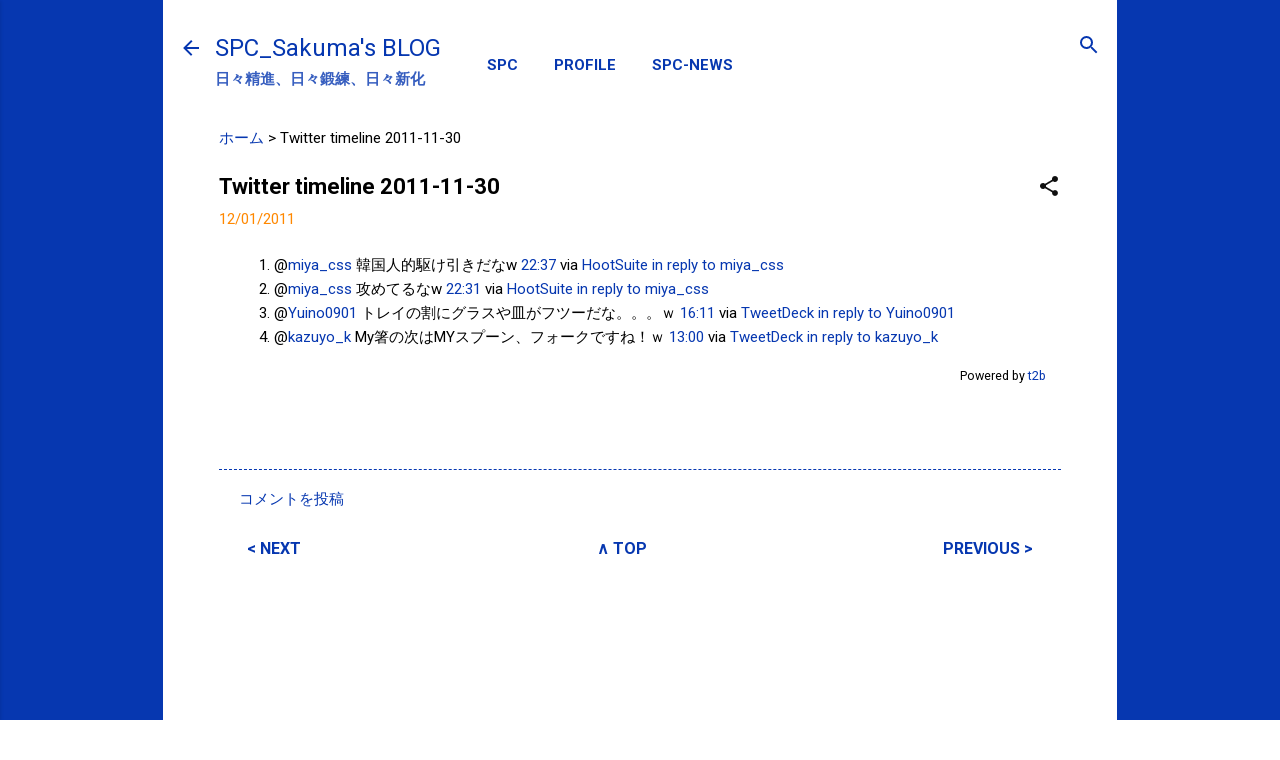

--- FILE ---
content_type: text/html; charset=utf-8
request_url: https://www.google.com/recaptcha/api2/aframe
body_size: 270
content:
<!DOCTYPE HTML><html><head><meta http-equiv="content-type" content="text/html; charset=UTF-8"></head><body><script nonce="IYQRiUILqgPZ5O8NqRSB7g">/** Anti-fraud and anti-abuse applications only. See google.com/recaptcha */ try{var clients={'sodar':'https://pagead2.googlesyndication.com/pagead/sodar?'};window.addEventListener("message",function(a){try{if(a.source===window.parent){var b=JSON.parse(a.data);var c=clients[b['id']];if(c){var d=document.createElement('img');d.src=c+b['params']+'&rc='+(localStorage.getItem("rc::a")?sessionStorage.getItem("rc::b"):"");window.document.body.appendChild(d);sessionStorage.setItem("rc::e",parseInt(sessionStorage.getItem("rc::e")||0)+1);localStorage.setItem("rc::h",'1769600603004');}}}catch(b){}});window.parent.postMessage("_grecaptcha_ready", "*");}catch(b){}</script></body></html>